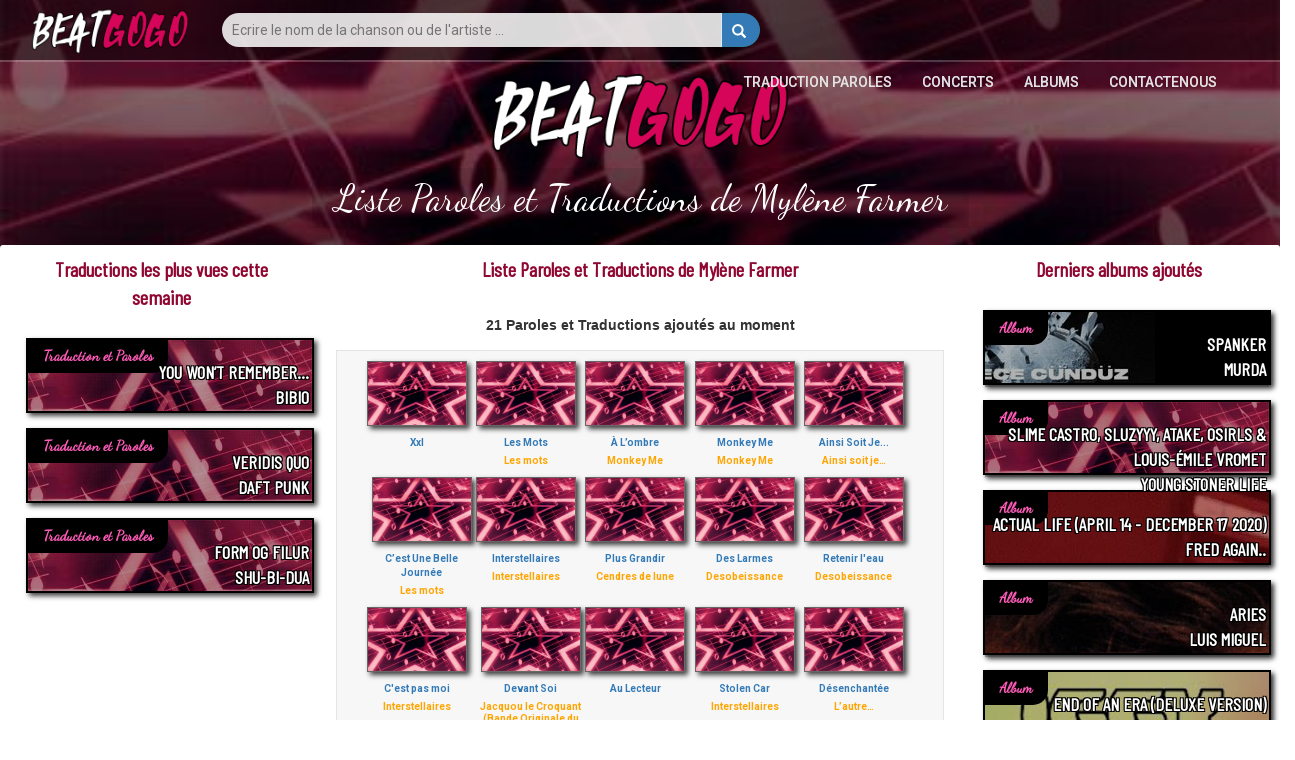

--- FILE ---
content_type: text/html; charset=UTF-8
request_url: https://www.beatgogo.fr/traduction-paroles/mylene-farmer
body_size: 5427
content:
<!DOCTYPE html><html dir="ltr" lang="fr"><head><title>Liste Paroles et Traductions de Mylène Farmer</title> <!-- HTML5 shim and Respond.js for IE8 support of HTML5 elements and media queries --> <!-- WARNING: Respond.js doesn't work if you view the page via file:// --> <!--[if lt IE 9]> <script src="https://oss.maxcdn.com/html5shiv/3.7.3/html5shiv.min.js"></script> <script src="https://oss.maxcdn.com/respond/1.4.2/respond.min.js"></script> <![endif]--><meta property="fb:page_id" content="1576580612372832" /><meta property="fb:app_id" content="1236414993136651" /><meta property="og:title" content="Liste Paroles et Traductions de Mylène Farmer" /><meta property="og:url" content="https://www.beatgogo.fr" /><meta property="og:image" content="https://www.beatgogo.fr/images/logo3.png" /><meta property="og:site_name" content="BEATGOGO.FR - Traductions des Paroles des Chansons" /><meta property="og:description" content="Ici tu vas à trouver les traductions en Français de tes paroles préférées de Mylène Farmer" /><meta http-equiv="Content-Language" content="fr" /> <meta http-equiv="content-type" content="text/html; charset=utf-8" /><meta name="description" content="Ici tu vas à trouver les traductions en Français de tes paroles préférées de Mylène Farmer" /><meta name="keywords" content="traductions des paroles, traductions paroles, traduction paroles francais, traduction chansons francais" /><meta name="author" content="Andrea Cherri" /> <meta name="viewport" content="width=device-width, initial-scale=1, maximum-scale=1" /> <meta http-equiv="X-UA-Compatible" content="IE=edge" /> <meta name="robots" content="index,follow" /> <meta name="yandex-verification" content="0a401b4fe672ca6a" /> <link rel='canonical' href='https://www.beatgogo.fr/traduction-paroles/mylene-farmer' /><link rel="amphtml" href="https://www.beatgogo.fr/traduction-paroles/mylene-farmer/amp" /> <link rel="icon" href="https://www.beatgogo.it/favicon.ico" type="image/x-icon"/><link rel="shortcut icon" href="https://www.beatgogo.it/favicon.ico" type="image/x-icon"/> </head><body class="stretched no-transition"> <!-- Header ============================================= --> <div id="backgroundContainer" class="headercontainer"> <header> <div class="header-border"></div><nav><div class="header-logo"><a href="/" title="Traduction en Français des paroles des chansons étrangères et Paroles Originales - BeatGoGo.fr"><img src='https://www.beatgogo.it/immagini/logo.png' title="Traduction en Français des paroles des chansons étrangères et Paroles Originales - BeatGoGo.fr" alt="Traduction en Français des paroles des chansons étrangères et Paroles Originales - BeatGoGo.fr" /></a></div><div class="topsearch"><form class='nobottommargin' role='form' id='genForm' name='genForm' method='get' action='/s.php' > <input type="hidden" name="cx" value="partner-pub-4441367067283114:6635015213" /> <input type="hidden" name="cof" value="FORID:10" /> <input type="hidden" name="ie" value="UTF-8" /><button id="startsearch" type="submit" class="btn btn-primary floatright"><i class="glyphicon glyphicon-search"></i></button><input type="search" name='q' id='q' placeholder="Ecrire le nom de la chanson ou de l'artiste ..." class="search" /></form></div> <div class="header-sections floatright"> <ul><li><a href="/traduction-paroles" title="Traduction en Français des paroles des chansons étrangères">traduction paroles</a></li><li><a href="/concerts" title="concerts dans les principales villes françaises et environs">Concerts</a></li><li><a href="/albums" title="Toutes les nouveautés sur les albums de musique, avec les chansons et les traductions de paroles">Albums</a></li><li><a href="/contactenous" title="Contactez Nous - BeatGoGo.fr">contactenous</a></li> </ul> </div> </nav></header></div><div id="contentcontainer"><div id="transparentcontent"><div class="secondlogo"><a href="/" title="Traduction en Français des paroles des chansons étrangères et Paroles Originales - BeatGoGo.fr"><img src='https://www.beatgogo.it/immagini/logo.png' title="Traduction en Français des paroles des chansons étrangères et Paroles Originales - BeatGoGo.fr" alt="Traduction en Français des paroles des chansons étrangères et Paroles Originales - BeatGoGo.fr" /></a><h1>Liste Paroles et Traductions de Mylène Farmer</h1><div class="notice"></div></div></div><div id="content"><!-- MIDCONTENTS --><div class="midcontents"><!-- main --><div class="midcolumn col-md-6"> <div class="container-desc"> <div class="container-title"> <h3>Liste Paroles et Traductions de Mylène Farmer</h3> </div> <div class="artista_bio"><span>21 Paroles et Traductions ajoutés au moment</span></div> <div class="col-md-12 nopadding"> <ul class="librimid"><li> <a href="/traduction-paroles/mylene-farmer/106866/xxl" title="Xxl: Traductiones et Paroles"> <img src="https://cdn.apocanow.it/beatgogo/uploads/ar/1913/covermid.jpg" title="Xxl: Traductiones et Paroles" /> <div> <div class='titolo'>Xxl</div> </div> </a></li><li> <a href="/traduction-paroles/mylene-farmer/104130/les-mots" title="Les Mots: Traductiones et Paroles"> <img src="https://cdn.apocanow.it/beatgogo/uploads/ar/1913/covermid.jpg" title="Les Mots: Traductiones et Paroles" /> <div> <div class='titolo'>Les Mots</div> <div class="albumcontainer">Les mots</div> </div> </a></li><li> <a href="/traduction-paroles/mylene-farmer/97629/a-lombre" title="À L’ombre: Traductiones et Paroles"> <img src="https://cdn.apocanow.it/beatgogo/uploads/ar/1913/covermid.jpg" title="À L’ombre: Traductiones et Paroles" /> <div> <div class='titolo'>À L’ombre</div> <div class="albumcontainer">Monkey Me</div> </div> </a></li><li> <a href="/traduction-paroles/mylene-farmer/97627/monkey-me" title="Monkey Me: Traductiones et Paroles"> <img src="https://cdn.apocanow.it/beatgogo/uploads/ar/1913/covermid.jpg" title="Monkey Me: Traductiones et Paroles" /> <div> <div class='titolo'>Monkey Me</div> <div class="albumcontainer">Monkey Me</div> </div> </a></li><li> <a href="/traduction-paroles/mylene-farmer/93749/ainsi-soit-je" title="Ainsi Soit Je...: Traductiones et Paroles"> <img src="https://cdn.apocanow.it/beatgogo/uploads/ar/1913/covermid.jpg" title="Ainsi Soit Je...: Traductiones et Paroles" /> <div> <div class='titolo'>Ainsi Soit Je...</div> <div class="albumcontainer">Ainsi soit je…</div> </div> </a></li><li> <a href="/traduction-paroles/mylene-farmer/90917/cest-une-belle-journee" title="C’est Une Belle Journée: Traductiones et Paroles"> <img src="https://cdn.apocanow.it/beatgogo/uploads/ar/1913/covermid.jpg" title="C’est Une Belle Journée: Traductiones et Paroles" /> <div> <div class='titolo'>C’est Une Belle Journée</div> <div class="albumcontainer">Les mots</div> </div> </a></li><li> <a href="/traduction-paroles/mylene-farmer/86774/interstellaires" title="Interstellaires: Traductiones et Paroles"> <img src="https://cdn.apocanow.it/beatgogo/uploads/ar/1913/covermid.jpg" title="Interstellaires: Traductiones et Paroles" /> <div> <div class='titolo'>Interstellaires</div> <div class="albumcontainer">Interstellaires</div> </div> </a></li><li> <a href="/traduction-paroles/mylene-farmer/82414/plus-grandir" title="Plus Grandir: Traductiones et Paroles"> <img src="https://cdn.apocanow.it/beatgogo/uploads/ar/1913/covermid.jpg" title="Plus Grandir: Traductiones et Paroles" /> <div> <div class='titolo'>Plus Grandir</div> <div class="albumcontainer">Cendres de lune</div> </div> </a></li><li> <a href="/traduction-paroles/mylene-farmer/77365/des-larmes" title="Des Larmes: Traductiones et Paroles"> <img src="https://cdn.apocanow.it/beatgogo/uploads/ar/1913/covermid.jpg" title="Des Larmes: Traductiones et Paroles" /> <div> <div class='titolo'>Des Larmes</div> <div class="albumcontainer">Desobeissance</div> </div> </a></li><li> <a href="/traduction-paroles/mylene-farmer/72450/retenir-leau" title="Retenir l'eau: Traductiones et Paroles"> <img src="https://cdn.apocanow.it/beatgogo/uploads/ar/1913/covermid.jpg" title="Retenir l'eau: Traductiones et Paroles" /> <div> <div class='titolo'>Retenir l'eau</div> <div class="albumcontainer">Desobeissance</div> </div> </a></li><li> <a href="/traduction-paroles/mylene-farmer/69259/cest-pas-moi" title="C'est pas moi: Traductiones et Paroles"> <img src="https://cdn.apocanow.it/beatgogo/uploads/ar/1913/covermid.jpg" title="C'est pas moi: Traductiones et Paroles" /> <div> <div class='titolo'>C'est pas moi</div> <div class="albumcontainer">Interstellaires</div> </div> </a></li><li> <a href="/traduction-paroles/mylene-farmer/64774/devant-soi" title="Devant Soi: Traductiones et Paroles"> <img src="https://cdn.apocanow.it/beatgogo/uploads/ar/1913/covermid.jpg" title="Devant Soi: Traductiones et Paroles" /> <div> <div class='titolo'>Devant Soi</div> <div class="albumcontainer">Jacquou le Croquant (Bande Originale du Film)</div> </div> </a></li><li> <a href="/traduction-paroles/mylene-farmer/63265/au-lecteur" title="Au Lecteur: Traductiones et Paroles"> <img src="https://cdn.apocanow.it/beatgogo/uploads/ar/1913/covermid.jpg" title="Au Lecteur: Traductiones et Paroles" /> <div> <div class='titolo'>Au Lecteur</div> </div> </a></li><li> <a href="/traduction-paroles/mylene-farmer/36029/stolen-car" title="Stolen Car: Traductiones et Paroles"> <img src="https://cdn.apocanow.it/beatgogo/uploads/ar/1913/covermid.jpg" title="Stolen Car: Traductiones et Paroles" /> <div> <div class='titolo'>Stolen Car</div> <div class="albumcontainer">Interstellaires</div> </div> </a></li><li> <a href="/traduction-paroles/mylene-farmer/36027/desenchantee" title="Désenchantée: Traductiones et Paroles"> <img src="https://cdn.apocanow.it/beatgogo/uploads/ar/1913/covermid.jpg" title="Désenchantée: Traductiones et Paroles" /> <div> <div class='titolo'>Désenchantée</div> <div class="albumcontainer">L’autre…</div> </div> </a></li><li> <a href="/traduction-paroles/mylene-farmer/34253/parler-davenir" title="Parler D'avenir: Traductiones et Paroles"> <img src="https://cdn.apocanow.it/beatgogo/uploads/ar/1913/covermid.jpg" title="Parler D'avenir: Traductiones et Paroles" /> <div> <div class='titolo'>Parler D'avenir</div> </div> </a></li><li> <a href="/traduction-paroles/mylene-farmer/30332/agnus-dei" title="Agnus Dei: Traductiones et Paroles"> <img src="https://cdn.apocanow.it/beatgogo/uploads/ar/1913/covermid.jpg" title="Agnus Dei: Traductiones et Paroles" /> <div> <div class='titolo'>Agnus Dei</div> <div class="albumcontainer">L’autre…</div> </div> </a></li><li> <a href="/traduction-paroles/mylene-farmer/20239/lhorloge" title="L'horloge: Traductiones et Paroles"> <img src="https://cdn.apocanow.it/beatgogo/uploads/ar/1913/covermid.jpg" title="L'horloge: Traductiones et Paroles" /> <div> <div class='titolo'>L'horloge</div> <div class="albumcontainer">Ainsi soit je…</div> </div> </a></li><li> <a href="/traduction-paroles/mylene-farmer/18684/meffondre" title="M'effondre: Traductiones et Paroles"> <img src="https://cdn.apocanow.it/beatgogo/uploads/ar/1913/covermid.jpg" title="M'effondre: Traductiones et Paroles" /> <div> <div class='titolo'>M'effondre</div> <div class="albumcontainer">Bleu noir</div> </div> </a></li><li> <a href="/traduction-paroles/mylene-farmer/7344/noublie-pas" title="N'oublie Pas: Traductiones et Paroles"> <img src="https://cdn.apocanow.it/beatgogo/uploads/ar/1913/covermid.jpg" title="N'oublie Pas: Traductiones et Paroles" /> <div> <div class='titolo'>N'oublie Pas</div> <div class="albumcontainer">Desobeissance</div> </div> </a></li><li> <a href="/traduction-paroles/mylene-farmer/3348/rolling-stone" title="Rolling Stone: Traductiones et Paroles"> <img src="https://cdn.apocanow.it/beatgogo/uploads/ar/1913/covermid.jpg" title="Rolling Stone: Traductiones et Paroles" /> <div> <div class='titolo'>Rolling Stone</div> </div> </a></li></ul></div><div class="col-sm-12 marginbottom"><div class="adsense" style="display:block;width:100%;height:90px;" data-ad-client="ca-pub-4441367067283114" data-ad-slot="1014928570" data-ad-format="auto"></div></div><div class="container-title"><h3>Derniers Albums délivrés de Mylène Farmer </h3></div><div class="col-md-12 nopadding"> <ul class="librimid"><li> <a href="/albums/ainsi-soit-je…-mylene-farmer-12796" title="Ainsi soit je…, album de Mylène Farmer: liste des chansons et traduction de paroles"> <img src="https://www.beatgogo.it/immagini/nocover.jpg" title="Ainsi soit je…, album de Mylène Farmer: liste des chansons et traduction de paroles" /> <div> <div class='titolo'>Ainsi soit je…</div> <div class='autore'>Mylène Farmer</div> </div> </a></li><li> <a href="/albums/bleu-noir-mylene-farmer-11538" title="Bleu noir, album de Mylène Farmer: liste des chansons et traduction de paroles"> <img src="https://www.beatgogo.it/immagini/nocover.jpg" title="Bleu noir, album de Mylène Farmer: liste des chansons et traduction de paroles" /> <div> <div class='titolo'>Bleu noir</div> <div class='autore'>Mylène Farmer</div> </div> </a></li><li> <a href="/albums/cendres-de-lune-mylene-farmer-63001" title="Cendres de lune, album de Mylène Farmer: liste des chansons et traduction de paroles"> <img src="https://www.beatgogo.it/immagini/nocover.jpg" title="Cendres de lune, album de Mylène Farmer: liste des chansons et traduction de paroles" /> <div> <div class='titolo'>Cendres de lune</div> <div class='autore'>Mylène Farmer</div> </div> </a></li><li> <a href="/albums/desobeissance-mylene-farmer-2852" title="Desobeissance, album de Mylène Farmer: liste des chansons et traduction de paroles"> <img src="https://www.beatgogo.it/immagini/nocover.jpg" title="Desobeissance, album de Mylène Farmer: liste des chansons et traduction de paroles" /> <div> <div class='titolo'>Desobeissance</div> <div class='autore'>Mylène Farmer</div> </div> </a></li><li> <a href="/albums/interstellaires-mylene-farmer-28946" title="Interstellaires, album de Mylène Farmer: liste des chansons et traduction de paroles"> <img src="https://www.beatgogo.it/immagini/nocover.jpg" title="Interstellaires, album de Mylène Farmer: liste des chansons et traduction de paroles" /> <div> <div class='titolo'>Interstellaires</div> <div class='autore'>Mylène Farmer</div> </div> </a></li><li> <a href="/albums/jacquou-le-croquant-bande-originale-du-film-mylene-farmer-46495" title="Jacquou le Croquant (Bande Originale du Film), album de Mylène Farmer: liste des chansons et traduction de paroles"> <img src="https://www.beatgogo.it/immagini/nocover.jpg" title="Jacquou le Croquant (Bande Originale du Film), album de Mylène Farmer: liste des chansons et traduction de paroles" /> <div> <div class='titolo'>Jacquou le Croquant (Bande Originale du Film)</div> <div class='autore'>Mylène Farmer</div> </div> </a></li><li> <a href="/albums/les-mots-mylene-farmer-70928" title="Les mots, album de Mylène Farmer: liste des chansons et traduction de paroles"> <img src="https://www.beatgogo.it/immagini/nocover.jpg" title="Les mots, album de Mylène Farmer: liste des chansons et traduction de paroles" /> <div> <div class='titolo'>Les mots</div> <div class='autore'>Mylène Farmer</div> </div> </a></li><li> <a href="/albums/lame-dans-leau-mylene-farmer-63206" title="L’âme Dans L’eau, album de Mylène Farmer: liste des chansons et traduction de paroles"> <img src="https://www.beatgogo.it/immagini/nocover.jpg" title="L’âme Dans L’eau, album de Mylène Farmer: liste des chansons et traduction de paroles" /> <div> <div class='titolo'>L’âme Dans L’eau</div> <div class='autore'>Mylène Farmer</div> </div> </a></li><li> <a href="/albums/lautre…-mylene-farmer-25130" title="L’autre…, album de Mylène Farmer: liste des chansons et traduction de paroles"> <img src="https://www.beatgogo.it/immagini/nocover.jpg" title="L’autre…, album de Mylène Farmer: liste des chansons et traduction de paroles" /> <div> <div class='titolo'>L’autre…</div> <div class='autore'>Mylène Farmer</div> </div> </a></li><li> <a href="/albums/monkey-me-mylene-farmer-77265" title="Monkey Me, album de Mylène Farmer: liste des chansons et traduction de paroles"> <img src="https://www.beatgogo.it/immagini/nocover.jpg" title="Monkey Me, album de Mylène Farmer: liste des chansons et traduction de paroles" /> <div> <div class='titolo'>Monkey Me</div> <div class='autore'>Mylène Farmer</div> </div> </a></li></ul></div> </div></div><!-- end main --><!-- sidebar --><div class="leftcolumn col-md-3"> <div class="container-title"> <h3>Traductions les plus vues cette semaine</h3> </div> <div class="correlatisidebar_container smallbox"> <a href="/traduction-paroles/bibio/104025/you-wont-remember" title="You Won’t Remember...: Traductiones et Paroles - Bibio"><div class="correlati" style="background-image: url('https://cdn.apocanow.it/beatgogo/uploads/ar/33026/covermid.jpg');"><div class="label-title">Traduction et Paroles</div><div class="above-overlay"><div class="label-teams uppercase">You Won’t Remember...<br/>Bibio</div></div><div class="overlaycorrelati bg-black opacity-30"></div></div> </a> <a href="/traduction-paroles/daft-punk/119054/veridis-quo" title="Veridis Quo: Traductiones et Paroles - Daft Punk"><div class="correlati" style="background-image: url('https://cdn.apocanow.it/beatgogo/uploads/ar/5317/covermid.jpg');"><div class="label-title">Traduction et Paroles</div><div class="above-overlay"><div class="label-teams uppercase">Veridis Quo<br/>Daft Punk</div></div><div class="overlaycorrelati bg-black opacity-30"></div></div> </a> <a href="/traduction-paroles/shu-bi-dua/85576/form-og-filur" title="Form Og Filur: Traductiones et Paroles - Shu-bi-dua"><div class="correlati" style="background-image: url('https://cdn.apocanow.it/beatgogo/uploads/ar/18455/covermid.jpg');"><div class="label-title">Traduction et Paroles</div><div class="above-overlay"><div class="label-teams uppercase">Form Og Filur<br/>Shu-bi-dua</div></div><div class="overlaycorrelati bg-black opacity-30"></div></div> </a> <div class="adleft-center"><div class="adsense" data-ad-slot="" style="display:block;width:300px;height:600px;"></div></div> <a href="/traduction-paroles/irina-barros/50559/so-love" title="Só Love: Traductiones et Paroles - Irina Barros"><div class="correlati" style="background-image: url('https://cdn.apocanow.it/beatgogo/uploads/ar/15363/covermid.jpg');"><div class="label-title">Traduction et Paroles</div><div class="above-overlay"><div class="label-teams uppercase">Só Love<br/>Irina Barros</div></div><div class="overlaycorrelati bg-black opacity-30"></div></div> </a> <a href="/traduction-paroles/bonga/43942/mona-ki-ngi-xica" title="Mona Ki Ngi Xica: Traductiones et Paroles - Bonga"><div class="correlati" style="background-image: url('https://cdn.apocanow.it/beatgogo/uploads/ar/13756/covermid.jpg');"><div class="label-title">Traduction et Paroles</div><div class="above-overlay"><div class="label-teams uppercase">Mona Ki Ngi Xica<br/>Bonga</div></div><div class="overlaycorrelati bg-black opacity-30"></div></div> </a> <a href="/traduction-paroles/yailin-la-mas-viral/122072/chivirica" title="Chivirica: Traductiones et Paroles - Yailin La Mas Viral"><div class="correlati" style="background-image: url('https://www.beatgogo.it/immagini/nocover.jpg');"><div class="label-title">Traduction et Paroles</div><div class="above-overlay"><div class="label-teams uppercase">Chivirica<br/>Yailin La Mas Viral</div></div><div class="overlaycorrelati bg-black opacity-30"></div></div> </a> <a href="/traduction-paroles/wejdene/86051/nananeh" title="Nananeh: Traductiones et Paroles - Wejdene"><div class="correlati" style="background-image: url('https://cdn.apocanow.it/beatgogo/uploads/ar/14894/covermid.jpg');"><div class="label-title">Traduction et Paroles</div><div class="above-overlay"><div class="label-teams uppercase">Nananeh<br/>Wejdene</div></div><div class="overlaycorrelati bg-black opacity-30"></div></div> </a> <a href="/traduction-paroles/roland-kaiser/122830/dich-zu-lieben" title="Dich Zu Lieben: Traductiones et Paroles - Roland Kaiser"><div class="correlati" style="background-image: url('https://cdn.apocanow.it/beatgogo/uploads/ar/9097/covermid.jpg');"><div class="label-title">Traduction et Paroles</div><div class="above-overlay"><div class="label-teams uppercase">Dich Zu Lieben<br/>Roland Kaiser</div></div><div class="overlaycorrelati bg-black opacity-30"></div></div> </a> <a href="/traduction-paroles/tom-odell/122316/monster-v2" title="Monster V.2: Traductiones et Paroles - Tom Odell"><div class="correlati" style="background-image: url('https://cdn.apocanow.it/beatgogo/uploads/ar/1218/covermid.jpg');"><div class="label-title">Traduction et Paroles</div><div class="above-overlay"><div class="label-teams uppercase">Monster V.2<br/>Tom Odell</div></div><div class="overlaycorrelati bg-black opacity-30"></div></div> </a> <a href="/traduction-paroles/dudi/121516/no-te-decides" title="No Te Decides: Traductiones et Paroles - Dudi"><div class="correlati" style="background-image: url('https://www.beatgogo.it/immagini/nocover.jpg');"><div class="label-title">Traduction et Paroles</div><div class="above-overlay"><div class="label-teams uppercase">No Te Decides<br/>Dudi</div></div><div class="overlaycorrelati bg-black opacity-30"></div></div> </a> </div></div><!-- end sidebar --><!-- sidebar --><div class="rightcolumn col-md-3"> <div class="container-title"> <h3>Derniers albums ajoutés</h3> </div> <div class="correlatisidebar_container libri smallbox"> <a href="/albums/spanker-murda-104347" title="Spanker, album de Murda: liste des chansons et traduction de paroles"><div class="correlati" style="background-image: url('https://cdn.apocanow.it/beatgogo/uploads/al/104347.jpg');"><div class="label-title">Album</div><div class="above-overlay"><div class="label-teams uppercase">Spanker<br/>Murda</div></div><div class="overlaycorrelati bg-black opacity-30"></div></div> </a> <a href="/albums/slime-castro-sluzyyy-atake-osirls-louis-émile-vromet-
-young-stoner-life
-104345" title="Slime Castro, Sluzyyy, Atake, OSIRlS & Louis-Émile Vromet, album de Young Stoner Life : liste des chansons et traduction de paroles"><div class="correlati" style="background-image: url('https://www.beatgogo.it/immagini/nocover.jpg');"><div class="label-title">Album</div><div class="above-overlay"><div class="label-teams uppercase">Slime Castro, Sluzyyy, Atake, OSIRlS & Louis-Émile Vromet<br/> Young Stoner Life </div></div><div class="overlaycorrelati bg-black opacity-30"></div></div> </a> <a href="/albums/actual-life-april-14-december-17-2020-fred-again-104341" title="Actual Life (April 14 - December 17 2020), album de Fred again..: liste des chansons et traduction de paroles"><div class="correlati" style="background-image: url('https://cdn.apocanow.it/beatgogo/uploads/al/104341.jpg');"><div class="label-title">Album</div><div class="above-overlay"><div class="label-teams uppercase">Actual Life (April 14 - December 17 2020)<br/>Fred again..</div></div><div class="overlaycorrelati bg-black opacity-30"></div></div> </a> <a href="/albums/aries-luis-miguel-104340" title="Aries, album de Luis Miguel: liste des chansons et traduction de paroles"><div class="correlati" style="background-image: url('https://cdn.apocanow.it/beatgogo/uploads/al/104340.jpg');"><div class="label-title">Album</div><div class="above-overlay"><div class="label-teams uppercase">Aries<br/>Luis Miguel</div></div><div class="overlaycorrelati bg-black opacity-30"></div></div> </a> <a href="/albums/end-of-an-era-deluxe-version-iggy-azalea-gloria-groove-104339" title="End Of An Era (Deluxe Version), album de Iggy Azalea & Gloria Groove: liste des chansons et traduction de paroles"><div class="correlati" style="background-image: url('https://cdn.apocanow.it/beatgogo/uploads/al/104339.jpg');"><div class="label-title">Album</div><div class="above-overlay"><div class="label-teams uppercase">End Of An Era (Deluxe Version)<br/>Iggy Azalea & Gloria Groove</div></div><div class="overlaycorrelati bg-black opacity-30"></div></div> </a> <div class="adright-center"><div class="adsense" data-ad-slot="" style="display:block;width:300px;height:300px;"></div></div> <a href="/albums/-the-peggies-104338" title=", album de the peggies: liste des chansons et traduction de paroles"><div class="correlati" style="background-image: url('https://cdn.apocanow.it/beatgogo/uploads/al/104338.jpg');"><div class="label-title">Album</div><div class="above-overlay"><div class="label-teams uppercase"><br/>the peggies</div></div><div class="overlaycorrelati bg-black opacity-30"></div></div> </a> <a href="/albums/the-lion-across-the-field-kshmr-104337" title="The Lion Across the Field, album de KSHMR: liste des chansons et traduction de paroles"><div class="correlati" style="background-image: url('https://cdn.apocanow.it/beatgogo/uploads/al/104337.jpg');"><div class="label-title">Album</div><div class="above-overlay"><div class="label-teams uppercase">The Lion Across the Field<br/>KSHMR</div></div><div class="overlaycorrelati bg-black opacity-30"></div></div> </a> <a href="/albums/nicky-romero-presents-miami-2014-blasterjaxx-104336" title="Nicky Romero Presents Miami 2014, album de Blasterjaxx: liste des chansons et traduction de paroles"><div class="correlati" style="background-image: url('https://cdn.apocanow.it/beatgogo/uploads/al/104336.jpg');"><div class="label-title">Album</div><div class="above-overlay"><div class="label-teams uppercase">Nicky Romero Presents Miami 2014<br/>Blasterjaxx</div></div><div class="overlaycorrelati bg-black opacity-30"></div></div> </a> <a href="/albums/xou-da-xuxa-3-xuxa-104334" title="Xou da Xuxa 3, album de Xuxa: liste des chansons et traduction de paroles"><div class="correlati" style="background-image: url('https://cdn.apocanow.it/beatgogo/uploads/al/104334.jpg');"><div class="label-title">Album</div><div class="above-overlay"><div class="label-teams uppercase">Xou da Xuxa 3<br/>Xuxa</div></div><div class="overlaycorrelati bg-black opacity-30"></div></div> </a> <a href="/albums/an-insight-to-all-minds-kaidi-tatham-104331" title="An Insight To All Minds, album de Kaidi Tatham: liste des chansons et traduction de paroles"><div class="correlati" style="background-image: url('https://cdn.apocanow.it/beatgogo/uploads/al/104331.jpg');"><div class="label-title">Album</div><div class="above-overlay"><div class="label-teams uppercase">An Insight To All Minds<br/>Kaidi Tatham</div></div><div class="overlaycorrelati bg-black opacity-30"></div></div> </a> </div></div><!-- end sidebar --></div></div><script type='text/javascript'> if ("" == "0"){ setTimeout(function(){ $("#jukebox").remove(); },500); }</script><div class="footercontainer"><div class="footer"><div class="row"><div class="col-md-12"><div class="header-logo"><a href="/" title="Traduction en Français des paroles des chansons étrangères et Paroles Originales - BeatGoGo.fr"><img src='https://www.beatgogo.it/immagini/logo.png' title="Traduction en Français des paroles des chansons étrangères et Paroles Originales - BeatGoGo.fr" alt="Traduction en Français des paroles des chansons étrangères et Paroles Originales - BeatGoGo.fr" /></a></div><ul class="social-links"><li><a href="/contactenous" title="contactenous" target="_blank"><i class="fas fa-envelope" aria-hidden="true"></i></a></li></ul><ul class="footer-flags"></ul><div class="footer-disclaimer">Beaucoup de paroles et de traductions de chansons. Continuez à nous rendre visite! Remarque: le matériel n'est PAS présent sur notre serveur.<br/>Copyright 2020 @ 2021<br/><br/><a href="/cookies" class="lastlinks" title="cookies policy">cookies policy</a> <a href="/privacy" class="lastlinks" title="privacy">privacy</a><a href="https://www.beatgogo.com/copyright" class="lastlinks" title="Copyright Policy">Copyright Policy</a></div> </div></div></div></div> <!-- Bootstrap --><script>var lang = "fr"; var bannertype = "simple"; var consenttype = "implied"; var url = "https://cdn.apocanow.it/beatgogo/uploads/ar/1913/covermid.jpg"; var cookies_message = "Nous utilisons des cookies pour personnaliser le contenu et les publicités et analyser notre trafic. Nous fournissons également des informations sur la façon dont vous utilisez notre site auprès de nos partenaires analystes et annonceurs qui pourraient les combiner avec d'autres informations que vous leur avez fournies ou qu'elles ont collectées en fonction de votre utilisation de leurs services."; var cookies_dismiss = "Je comprends!"; var cookies_link = "Je veux en savoir plus"; var urlcookies = "/cookies"; </script><script type="text/javascript" src="https://www.beatgogo.it/js/jquery.js"></script> <script type="text/javascript" src="https://www.beatgogo.it/js/bootstrap.min.js"></script><script type="text/javascript" src="https://www.beatgogo.it/js/scripts.js?v=2.0"></script><!-- Global site tag (gtag.js) - Google Analytics --><script async src="https://www.googletagmanager.com/gtag/js?id=UA-102162336-1"></script><script> window.dataLayer = window.dataLayer || []; function gtag(){dataLayer.push(arguments);} gtag('js', new Date()); gtag('config', 'UA-102162336-1');</script><!-- end of Google Analytics--><!-- Google Adsense --><script type="text/plain"> (adsbygoogle = window.adsbygoogle || []).push({ google_ad_client: "ca-pub-4441367067283114", enable_page_level_ads: true });</script><!-- end of Google Adsense--><script rel="preload" as="script" src='https://www.google.com/recaptcha/api.js'></script></body></html>

--- FILE ---
content_type: text/html; charset=utf-8
request_url: https://www.google.com/recaptcha/api2/aframe
body_size: -97
content:
<!DOCTYPE HTML><html><head><meta http-equiv="content-type" content="text/html; charset=UTF-8"></head><body><script nonce="v1cvTPfOdfNPixtosUQFdg">/** Anti-fraud and anti-abuse applications only. See google.com/recaptcha */ try{var clients={'sodar':'https://pagead2.googlesyndication.com/pagead/sodar?'};window.addEventListener("message",function(a){try{if(a.source===window.parent){var b=JSON.parse(a.data);var c=clients[b['id']];if(c){var d=document.createElement('img');d.src=c+b['params']+'&rc='+(localStorage.getItem("rc::a")?sessionStorage.getItem("rc::b"):"");window.document.body.appendChild(d);sessionStorage.setItem("rc::e",parseInt(sessionStorage.getItem("rc::e")||0)+1);localStorage.setItem("rc::h",'1768549563024');}}}catch(b){}});window.parent.postMessage("_grecaptcha_ready", "*");}catch(b){}</script></body></html>

--- FILE ---
content_type: text/css
request_url: https://www.beatgogo.it/css/customstyle.css?v=2.0
body_size: 6512
content:
body { margin: 0px; padding: 0px; background-color: #292b2d; background: url("https://www.beatgogo.it/immagini/sfondolinee.png"), -webkit-gradient(linear, left top,left bottom, from(#8c3656), to(#421526)); }
.headercontainer { height: 518px; background: linear-gradient(rgba(0, 0, 0, 0.4),rgba(0, 0, 0, 0.9)),url('../immagini/currentcover.jpg'); border-bottom: 2px solid #cf0556; }
header { width: 100%; position: absolute; z-index: 20; background: rgba(0,0,0,0.5) !important; height: 60px; }
header > nav { height: 60px; }
nav, .footer { max-width: 1400px; text-align: left; margin-left: auto; margin-right: auto; }
.header-logo { float: left; width: 220px; margin-top: 6px; text-align: center; }
.header-logo img { height: 50px; }
.header-sections { float: right; width: 600px; height: 60px; text-align: center; }
.header-sections ul { display: inline-flex; list-style-type: none; margin: 0px; padding: 0px; height: 60px; }
.header-sections ul li:first-child { padding-left: 0px; }
.header-sections ul li:nth-child(n+2) { padding-left: 30px; }
.header-sections ul li { padding-top: 20px; font-family: 'Roboto'; text-transform: uppercase; }
.header-sections ul li a { color: #E2E2E2; text-decoration: none; font-size: 14px; text-shadow: 0 0 rgba(255,255,255,0.5); text-transform: uppercase; font-weight: 500; transition: border-color 0.1s linear, color 0.1s linear; }
.header-sections ul li a:hover { border-bottom: 2px solid #4486c6; font-weight: 600; color:white; } 
.header-border { height: 2px; background: rgba(255,255,255,0.2); margin-top: 60px; position: absolute; width: 100%; z-index: 20; }
.header-signin button { font-family: 'Roboto'; font-weight: bold; float: left; margin-top: 13px; margin-right: 5px; }
.header-signin button i { padding-right:5px; }
#video-container { position:fixed; bottom:0px; right: 50px; width: 150px; height: 150px; z-index: 10000; }
#video-container-normal { width: 400px; height: 300px; }
.sidebar .searchcontainer #q { width: 259px !important; font-family: 'Roboto'; border: none; padding: 0 10px; height: 34px; margin: 0 !important; outline: none !important; background: rgba(255,255,255,0.85); line-height: 34px; float: left; background-color: #f9f9f9; border-top: 1px solid #b5b9ce; border-bottom: 1px solid #b5b9ce; }
.btn-search { background-color: #860b56;  border-color: #9f2ea4; }
i.search { top: 2px !important; }
.searchindex { margin-top: 35px; }
.topsearch { margin-top: 13px; width: 540px; display: inline-block; }
.spacer { height: 71px; }
.grazie { font-weight: bold; }
.btn-migliora { font-size: 20px !important; background-color: #1568a0; color: white; width:100%; }
.btn-migliora:hover { color: white !important; }
.btn-significato { font-size: 20px !important; background-color: #84314d; color: white !important; width:100%; }
.btn-significato:hover { color: white !important; }
.btn-migliora i, .btn-significato i { padding-right: 10px; }
.datepicker { margin-left: auto; margin-right: auto; }
#datacontainer { width: 220px; margin-left: auto; margin-right: auto; border-radius: 4px; }
.item-container { box-shadow: 4px 4px 5px 0px rgba(50, 50, 50, 0.75); border-left: 1px solid #c5c5c5 !important; border-top: 1px solid #c5c5c5 !important; border-bottom: 1px solid #c5c5c5 !important; background-color: #fcfcfc !important; }
.midcontents { display: flex; }
.mid { flex: 1; order: 2; }

.flexartista { display: flex; flex-wrap: wrap; }
.flexartista .tableartistad { padding: 0 5px 0 0; width: 16.6%; }
.flexartista .tableartistad > div:first-child { background-size: cover; height: 70px; }
.flexartista .tableartistad .artistadcontainer { padding: 5px; }
.flexartista .tableartistad .artistadcontainer span { font-weight: bold; }
.flexartista .tableartistad .artistadcontainer .tag { text-align: center; }
.flexartista .tableartistad .artistadcontainer .albumcontainer span { color: #000000; font-weight: bold; }

.lcontainer { margin: 15px 0; width: 250px; }
.lcontainer table { width: 100%; }

.artista_bio { padding: 15px; font-size: 20px; }
.artista_bio span { display: block; font-weight: bold; font-size: 14px; margin-top: 10px; }

.v2_container .v2_bigflags { margin-top: 5px; }
.v2_container .v2_bigflags .langbutton { border: 2px solid #a5a5a5; border-radius: 4px; margin: 2px 4px 2px 0; font-size: 16px; color: black; font-weight: 600; font-family: Poppins; }
.v2_container .v2_bigflags .langbutton:hover { background-color: #f1f1f1; }
.v2_container .v2_bigflags img.langbutton { width: 15px; height: 15px; }

.breadcrumbs {
    list-style: none;
    overflow: hidden;
    font-family: Barlow Condensed;
    text-align: center;
    margin-left: auto;
    margin-right: auto;
    padding: 0px 20px 00px 20px;
    margin-top: -18px;
    font-size: 18px;
    width: 600px;
}
.breadcrumbs a, .breadcrumbs div {
    color: white;
    text-decoration: none;
    padding: 10px 0 10px 5px;
    position: relative;
    display: inline-block;
}
.breadcrumbs a::after {
  content: " > ";
}

.imgicona { height: 30px; width: 30px; border-radius: 50%; border: 1px solid black; }


.nomargin{ margin:0px !important; }
.nomargintop { margin-top: 0px !important; }
.nomarginbottom { margin-bottom: 0px !important; }
.marginboth { margin-top: 15px !important; margin-bottom: 15px !important; }
.margintop { margin-top: 15px !important; }
.margintop2 { margin-top: 2px !important; }
.marginleft { margin-left: 15px !important; }
.marginright { margin-right: 15px !important; }
.nopadding { padding:0px !important; }
.nopaddingr { padding-right: 0px; }
.nopaddingl { padding-left: 0px; }
.nopaddinglr { padding-left: 0px !important; padding-right: 0px !important; }
.padding { padding: 15px; }
.center { text-align: center !important; }
.middle { margin-left: auto !important; margin-right: auto !important; }
.floatleft { float:left; }
.floatright { float:right; }
.h { display: none; }
.v { visibility: hidden; }

#contentcontainer { max-width:1400px;margin-top:-456px;margin-left:auto;margin-right:auto;  }
.contentsmaller { max-width:1170px !important;  }
#transparentcontent { background-color:transparent;min-height:183px; }
#transparentcontent > div:first-child {  }
#transparentcontent > .transparentartists { width: 100%; height: 235px; text-align: center; }
#transparentcontent > div:nth-child(2) { position: relative; top: 20px; right: 30px; float:right; width: 334px; }
#transparentcontent > div:nth-child(2) button { width: 34px; height:34px; border-radius: 0px; float:right; font-size: 17px; top: 2px; left: -3px; }
#transparentcontent h1 { color: white; font-family: 'Dancing Script'; font-size: 37px; font-weight: normal; background-color: rgb(0 0 0 / 9%); padding: 10px 22px; }
#transparentcontent h1 i { font-size: 17px; }
#transparentcontent #search, #q { border: none; padding: 0 10px; width: calc(100% - 34px); height: 34px; margin: 0 !important;  outline: none !important; background: rgba(255,255,255,0.85); line-height: 34px; float: right; font-family: 'Roboto'; border-radius: 18px; border-bottom-right-radius: 0px; border-top-right-radius: 0px; }
.transparentsmaller, .transparentsmaller > div { min-height: 115px !important; height: 115px !important; }
#content { background-color:white;min-height:500px; border-top-left-radius: 3px; border-top-right-radius: 3px; padding: 2px; /* border: 2px solid #cf0556; padding: 0px; */}
#panel-rest { border-top: 2px solid silver; margin-top: 10px; }
#risultati button { width: 100%; margin-top: 5px; margin-bottom: 5px; }
#immagine img { width: 100%; }

.maintab h1, .container-title h3 { padding: 7px; padding-top: 8px; line-height: 1.42857143; font-family: 'Barlow Condensed'; font-size: 20px !important; text-align: center; font-weight: bold; margin: 0px; color: #900732; }
/*.maintab h1, .container-title h3 { background: #336291; font-weight: 600; font-size: 14px; color: #F4F9FF; padding: 10px 4px 10px 10px; display: inline-block; font-family: 'Roboto',Arial,Verdana,sans-serif; text-transform: uppercase; line-height: 16px; width:100%; margin:0px; }*/
.container-box { width:33%; display: inline-block; padding: 5px; border: 1px solid #336291; }
.container-list { text-decoration: none; list-style-type: none; margin-bottom: 0px; padding: 10px; }
.container-list li { }
.container-list i { font-size: 15px; color: #9c0039; padding-right: 10px; }
.container-list a { font-size: 17px; color: #913355; font-weight: bold; }

.content-admin input { border: 2px solid #cccccc; border-radius: 0px; padding: 19px 14px; font-size: 15px; line-height: 1.42857143; color: #555; }
.divisor { border-top: 2px solid silver; margin-top: 10px; }
.tabcanzoni { padding: 20px; padding-top: 10px; }

.footercontainer { width:100%; margin-top: 20px; margin-bottom: 20px; background: #56102d; color: #a2a4a5; font-size: 13px; padding-top: 10px; padding-bottom: 10px; border-top: 1px solid #842c34; border-bottom: 1px solid #842c34; }
.footer .social-links, .footer .footer-disclaimer { text-align: center; color: white; font-size: 15px; font-family: 'Roboto'; margin: 0px; }
.footer .social-links li { list-style-type: none; float: left; font-size: 23px; padding-left: 10px; }
.footer .social-links a { color: #dadadb; }
.footer .social-links a:hover { color: #ffd675; }
.footer .header-logo { width: 200px; }
.footer .footer-disclaimer { text-align: center; }
.footer a { color: #fff; }

.tag {	font-size: 1.3rem; padding: 2px 0 1px; width: 75px; float: none;  margin: 1px !important; font-family: inherit; border-radius: 4px; display: inline-block; text-align: center; text-transform: uppercase; font-size: 9px; }
.flag img { width:20px; }

/* MAIN COLORS */
.primary { background: #913355; color: white; }
a { color: #337ab7; }

/* PAGINATION */
.container-features .pagination { margin: 5px 0px; text-align: center; position: relative; top: 4px; }
.container-pagination { background-color: #f9f9f9; width:100%; height: 50px; }
.pagination>li>a, .pagination>li>span { font-weight: bold; padding:6px; font-size:14px; border: 0px; background-color: transparent; color: #44484b; }
.pagination>li>a:hover { border-bottom: 2px solid #4486c6; font-weight: bold; color: darkred; } 

/* MAIN CAROUSEL */
#content .bigmain > a > img { width: 100%; height: 250px; }
#content .bigmain { padding-right: 2px !important; }
#content .bigmain:nth-child(3) { padding-right: 0px !important; }
#content .bigmain .posteroverlay { background-color: rgba(0,0,0,0.6); height: 80px; width: calc(100% - 2px); top: 170px; position: absolute; float: left;  }
#content .bigmain .postertext { position: absolute; top: 178px; width: 100%; z-index: 2; color: white; padding-left: 10px; text-shadow: -1px -1px 0 #000, 1px -1px 0 #000, -1px 1px 0 #000, 1px 1px 0 #000; }
#content .bigmain .postertext div:nth-child(1) { font-size: 11px; border-bottom: 1px solid rgba(255,255,255,0.3); width: 70px; text-transform: uppercase; padding-bottom: 4px; font-family: Roboto; width: 98%; }
#content .bigmain .postertext div:nth-child(2) { font-size: 22px; font-family: 'Barlow Condensed'; font-weight: bold; width: 98%; height: 30px; overflow: hidden; }
#content .bigmain .postertext div:nth-child(2):hover { color:#952d44; text-shadow: -1px -1px 0 #f5f5f5, 1px -1px 0 #f5f5f5, -1px 1px 0 #f5f5f5, 1px 1px 0 #f5f5f5; }
#content .bigmain .postertext div:nth-child(3) { font-size: 12px; font-family: Roboto; }
.newsposter { height: 65px !important; }

#content .midmain > a > img { width: 100%; height: 250px; }
#content .midmain { padding-right: 2px !important; padding-top: 2px !important; }
#content .midmain:nth-child(6) { padding-right: 0px !important; }
#content .midmain .posteroverlay { background-color: rgba(0,0,0,0.6); height: 80px; width: calc(100% - 2px); top: 170px; position: absolute; float: left;  }
#content .midmain .postertext { position: absolute; top: 178px; width: 100%; z-index: 2; color: white; padding-left: 10px; text-shadow: -1px -1px 0 #000, 1px -1px 0 #000, -1px 1px 0 #000, 1px 1px 0 #000; }
#content .midmain .postertext div:nth-child(1) { font-size: 11px; border-bottom: 1px solid rgba(255,255,255,0.3); width: 70px; text-transform: uppercase; padding-bottom: 4px; font-family: Roboto; width: 98%; }
#content .midmain .postertext div:nth-child(2) { font-size: 16px; font-family: 'Barlow Condensed'; font-weight: bold; width: 98%; }
#content .midmain .postertext div:nth-child(2):hover { color:#952d44; text-shadow: -1px -1px 0 #f5f5f5, 1px -1px 0 #f5f5f5, -1px 1px 0 #f5f5f5, 1px 1px 0 #f5f5f5; }
#content .midmain .postertext div:nth-child(3) { font-size: 12px; font-family: Roboto; }
.newsposter1 { height: 65px !important; }

#content .smallmain td:first-child { width:100px; vertical-align:middle; }
#content .smallmain td:first-child img { width:100px; height:56px; }
#content .smallmain td:nth-child(2) { width:calc(50% - 50px); color: #913355; }
#content .smallmain td:nth-child(2) a { display: block; }

#content .smallmain .flags { display: block; margin-top:2px; }
#content .smallmain .flags .flag { display: inline-block; padding-right:4px; }

#content .smallmain.artists td:nth-child(2) .tag { display:block; }

#contentcontainer .transparentartists h1 { position:relative;top: 0px; font-size: 2.5rem; line-height: 5.5rem; font-weight: 300; text-shadow: 0 0 20px rgba(0,0,0,0.7); text-transform: none; letter-spacing: 1px; }
#contentcontainer .transparentartists .notice { position: relative; top: -22px; font-weight: 300; color: white; font-family: 'Dancing Script'; font-size: 15px; }
#backgroundContainer { background-size: cover; background-position: center; }

.transparentartists .searchcontainer { float: right; position: absolute; right: 0px; top: 20px; }
.transparentartists .searchcontainer button { float:right; }
.transparentartists .searchcontainer .search, #q { width:500px !important; }

.sidebar { width: 300px; }
.sidebarleft { border-right: 1px solid #ffdfeb; order: 1; }
.sidebarright { border-left: 1px solid #ffdfeb; order: 3; }
.sidebar .concerti-lista li { padding: 8px; }
.contentbar { width: calc(100% - 300px); }
.contentbar .testi { font-size: 13px; }
.contentbar h2 { text-align: center; font-size: 23px; border-bottom: 1px solid #913355; color: #580221;  }

.bigflags { text-align: center; }
.testi .bigflags .flag { display: inline-block; margin-right: 10px; margin-top: 5px; }
.testi .bigflags img { width: 128px; height: 128px; }

.testo { margin-top:20px; text-align:center; font-size: 20px; font-family: 'Barlow Condensed'; }
.adintext { margin-top: 10px; margin-bottom: 10px; width:100%; }

.footer-flags { list-style: none; display: inline-block; margin-top: 16px; }
.footer-flags li { background-color: #913355; padding:5px; border-radius:4px; display: inline-block; margin-right: 5px; margin-bottom: 5px; }
.footer-flags li:hover { background-color: #a54568; }
.footer-flags img { width: 20px; height: 20px; }

.minh1050 { min-height:1050px; }

#searchstring, #searchstring a { display: inline-block; }
.adcontext { max-height: 265px; }
#content .col-md-8 { width: calc(100% - 300px); }
#startsearch { height: 34px; border-radius: 0px; margin-left: -1px; border: 1px solid #2e81a5; border-left: 0px; border-bottom-right-radius: 18px; border-top-right-radius: 18px; }
#startsearch i { position: relative; top: 3px; left: -1px; }

.cookiebar { font-family: 'Roboto' !important; }
.lastlinks { margin-right: 10px; text-decoration: underline; }
.cookietable td:nth-child(1) { font-size: 16px; font-weight: bold; width:100px; }
.flagcontainer { display: inline-block; width: 154px; vertical-align: top; text-align:center; font-size: 11px; margin-right: 10px; }
.flagdesc { margin-top: 2px; color: #580221; text-decoration: underline; }

 .btn-ascoltablack { 
    margin-top: 10px;
    height: 40px;
    width: 30%;
    font-weight: bold;
    background-color: black;
    border: 1px solid black;
    color: white;
    font-weight: bold;
 }
.ascoltabutton { background-color: #f9f7f9; margin-top: 5px; }
.downloadbutton img { width: 100%; }


/* CORRELATI CONTAINER */
.newtitle { background-color: #f5f5f7; padding: 8px; line-height: 1.42857143; border-top: 1px solid #ddd; font-family: 'Barlow Condensed'; font-size: 20px !important; color: black !important; text-align: center; padding-top: 13px; }
.newtitle h3 { font-weight: bold !important; font-size: 20px !important; margin: 0px !important; }
h3 { color: #900732; }
.uppercase { text-transform: uppercase !important; }
.stiletesto { font-size: 20px !important; font-family: 'Barlow Condensed' !important; }
.vedianche { font-size: 25px; color: #1d518a;  padding-left: 10px; margin-bottom: 10px; }
.correlati_container,.correlatisidebar_container { width: 100%; text-align: left; margin-top: 20px; }
.correlatisidebar_album, .correlatisidebar_album > div { height: 105px !important; }
.correlati { width: 226px; height: 75px; display: inline-block; margin-left: 5px; margin-right: 5px; margin-bottom: 10px; background-size: cover; background-image: url('https://www.ballicaraibici.it/immagini/sfondo.png'); box-shadow: 3px 3px 5px 0px rgb(0 0 0 / 75%); }
.correlati_container .correlati, .correlati_container .correlati .overlaycorrelati { width: 253px; }
.correlati .above-overlay { z-index:11; position: absolute; }
.correlati_container, .correlatisidebar_container { color: #011823 !important; font-family: 'Barlow Condensed' !important; font-size: 20px !important; line-height: 25px !important; font-weight: bold; }
.correlatisidebar_container .correlati,.correlatisidebar_container .correlati .label-league,.correlatisidebar_container .correlati .label-teams,.correlatisidebar_container .correlati .overlaycorrelati { width: 288px; }
.correlati_container img { width: 100%; }
.correlatisidebar_container img { width: 100px; float: left; margin-right: 15px; box-shadow: 3px 3px 5px 0px rgb(0 0 0 / 75%); border: 1px solid #676767; }
.correlatisidebar_container > div { display: block; margin-bottom: 5px; padding: 0 5px; margin-right: 5px; height: 75px; line-height: 18px; }
.correlatisidebar_container > div a { font-size: 15px;  font-family: Roboto;  line-height: 18px; font-weight: bold; display: flex; align-items: center; }
.col-sm-2 { padding-right: 5px; padding-left: 5px; height: 208px; }
.opacity-50 { opacity: 0.5; }
.opacity-30 { opacity: 0.3; }
.opacity-70 { opacity: 0.7; }
.bg-black { background-color: #000000!important; }
.overlay, .overlay-image { position: absolute; top: 0px; left: 0px; right: 0px; bottom: 0px; z-index: 9; background-size: cover; }
.overlaycorrelati { width: 226px; height: 200px; position: absolute; z-index: 9; }
.above-overlay .badge { position: absolute; top: 13px; left: 158px; }
.label-teams { position: absolute; width: 254px; left: -3px; top: 20px; text-align: right; color: white; font-size: 1.1em; font-weight: bold; }
.label-teams:hover { color:#952d44; text-shadow: -1px -1px 0 #f5f5f5, 1px -1px 0 #f5f5f5, -1px 1px 0 #f5f5f5, 1px 1px 0 #f5f5f5; }
.correlati .label-league { font-size: 14px; text-align: center; position: absolute; width: 226px; top: 149px; line-height: 16px; color: white; }
.correlati .label-presenti { position: absolute; bottom: -161px; left: 3px; font-size: 143px; color: white; margin-left: auto; margin-right: auto; letter-spacing: -21px; }
.quantipronostici { color: black; }
.heightinitial { height: initial !important; min-height: initial !important; }

.jukebox_album { width: 100% !important; margin-bottom: 15px; color: #000000; }
.jukebox_album .overlaycorrelati { width: calc(100% - 29px) !important; height:72px; }
.jukebox_overlay { width: calc(100% - 29px) !important; }
#jukebox { font-weight: normal !important; }

.thealbum img { margin: 15px 0; width: 100%; height: 450px; border: 2px solid black; }
.thealbum .thealbumlink { padding: 0 5px; }

.label-nomealbum { text-align: center; color: #e7e7e7; font-size: 38px; }
.label-descalbum { text-align: center; color: white; }
.label-jukeboxalbum { text-align: center; color: #000000; font-family: Roboto; border-top: 2px solid black; border-bottom: 2px solid black; padding: 15px; }

.table-jukebox { text-align: center; }
.table-jukebox tr td, .table-jukebox tr th { text-align: center; }
.testotop { color: white; background-color: rgba(0,0,0,0.5); width: 800px; padding: 15px; margin: 0 auto; }
.btn-migliora2 { font-size: 20px !important; background-color: #1568a0; color: white; width:50%; margin: 0 auto; margin-bottom: 15px; }
.btn-migliora3 { font-size: 20px !important; background-color: #1568a0; border: 1px solid #1568a0; color: white; width:100%; margin: 0 auto; margin-bottom: 15px; }
.btn-migliora3:hover { background-color: #2f86c1; color: white; border: 1px solid #1568a0; }

.concerti { list-style-type: none; font-size: 16px; padding: 5px; }
.concerti li { padding: 4px 0; }
.concerti li a { padding-left: 15px; }
.concertiimg { width:100%; }
.card-container { display: inline-flex; width: 100%; margin-bottom: 10px; }
.card-concerto { border: 1px solid #dedede; min-height: 150px; flex: 1; margin: 0 5px 0 5px; border-radius: 4px; }
.card-body { padding: 10px; }
.card-title { font-size: 18px; color: #900732; margin-bottom: 0; }
.card-subtitle { margin-top: 5px; }
.card-link { position: relative; bottom: -20px; }
.card-text { font-size: 13px; line-height: 15px; }

.concerti-lista { width:100%; padding: 0; }
.concerti-lista li:first-child { border-top: 1px solid #dadada; }
.concerti-lista li { list-style-type: none; border-bottom: 1px solid #dadada; padding: 15px; display: flex; justify-content: space-between; }
.concerti-lista li img { width: 100px; height: 55px; }
.concerti-lista li:nth-of-type(odd){ background-color: #f9f9f9; }
.concerti-lista li:nth-of-type(even){ background-color: #ffffff; }

.concerti-lista .concerti-titlebox { display: flex; margin-left: 15px; flex-flow: row; }
.concerti-lista .concerti-titlebox > div { display: flex; flex-flow: column; margin-left: 15px; font-size: 11px; justify-content: center; }
.concerti-lista .concerti-placebox { display: flex; margin-left: 15px; flex-flow: column; text-align: right; font-size: 11px; justify-content: center; }
.concerti-lista .concerti-titlebox .concerti-url { font-weight: bold; font-size: 18px; }
.concerti-lista .concerti-titlebox .concerti-data { font-size: 12px; }

.concerti-desc { padding: 20px; }
.concerti-desc img { width: 100%; height: 150px; margin-bottom: 20px; }
.concerti-desc .flex { display: flex; width: 100%; }
.concerti-desc .flex img { flex: 1; width: initial; }
.stiletesto-concerti { font-size: 20px !important; font-family: 'Barlow Condensed' !important; }
.concerto_h1_tutti { position: relative;  top: initial !important; right: initial !important; float: initial !important; width: 100% !important; text-align: center; margin: auto; }

.popupunder{
    width: 300px;
	position:fixed;
	top: 60px;
	right: 10px;
	z-index: 20;
	border: 0;
	padding: 20px;
	text-align:center;
	font-size:16px;
}
.popupunder.alert-success{
    border: 1px solid #198b49;
	background:#27AE60;
	color:#fff;
}
.popupunder .close{
	font-size: 10px;
	position:absolute !important;
	right: 2px;
	top: 3px;
}

.popupunder span {
	font-size:90px;
}
.popupunder div {
	font-size:20px;
}

/* V2 Desktop Testi */

.v2_content { margin-top: 50px; }
.v2_container {}
.v2_container nav { text-align: left; margin-right: 100%; }
.v2_container .restriction { margin: 0 15px 15px 15px; padding-bottom: 10px; border-bottom: 2px solid #580221; }
.v2_container .beatlogo {
   font-weight: bold;
   text-transform: uppercase;
   color: #580221;
   padding-left: 0;
}
.v2_container .notice {
    font-size: 12px;
    font-family: Roboto;
    font-weight: 400;    
}
.v2_container .v2_breadcrumbs {
    list-style: none;
    overflow: hidden;
    font-family: Poppins;
    padding: 0 20px 0 0;
    margin-top: 10px;
    font-size: 12px;
    width: 100%;
}
.v2_container .v2_breadcrumbs a, .v2_container .v2_breadcrumbs div {
    color: #580221;
    text-decoration: none;
    padding: 10px 0 5px 5px;
    position: relative;
    display: inline-block;
}
.v2_container .v2_breadcrumbs a:first-child {
    padding-left: 0;
}
.v2_container .v2_breadcrumbs a::after {
  content: " > ";
}
.v2_container h1 {  
    font-family: Poppins,Arial;
    text-transform: uppercase;
    font-weight: bolder;
    padding: 0 !important;
    margin: 0;
    background-image: none !important;
    font-size: 2.7rem !important;
    line-height: 1.1!important;
    letter-spacing: -1px; 
    color: #580221;
}
.v2_container h2 {  
    font-family: Poppins,Arial;
    text-transform: uppercase;
    font-weight: bold;
    padding: 5px !important;
    margin: 15px 0 0 0;
    font-size: 1.7rem !important;
    line-height: 1.1!important;
    color: #580221;
    background-color: #f7f7f7;
}
.v2_container .v2_middle h2 {  
    margin-bottom: 15px;
    font-size: 20px !important;
    font-weight: 400;
}
.v2_container .artistaimmagine {  
    width: 100%;
    margin: 15px 0;
}
.v2_container .v2_testo {
    font-size: 1.5rem;
    text-align: justify;
    font-family: Roboto;
    margin-bottom: 15px;
}

.v2_container .v2_testocanzone {
    font-size: 16px;
    line-height: 1.8;
    text-align: justify;
    font-family: Roboto;
}

.v2_container .v2_bio {
    font-size: 15px;
    text-align: justify;
    font-family: Roboto;
}
.v2_container .artista_successi {
    text-align: left;
    list-style-type: none;
    padding-left: 0;
    font-size: 13px;
}

.v2_container .v2_middlecontent { display: flex; }
.v2_container .v2_middle { order: 2; align-items: start; width: 100%; padding: 0 20px; }
.v2_container .v2_sidebarl { order: 1; min-width: 330px; width: 330px; align-items: start; padding: 0 15px; }
.v2_container .v2_middlepart { display: flex; }
.v2_container .v2_middlepart .v2_leftpart { order: 1; flex: 1; }
.v2_container .v2_middlepart .v2_rightpart { order: 2; flex: 1; }
.v2_container .v2_bigflags { margin-top: 5px; }
.v2_container .v2_bigflags a { border: 2px solid #a5a5a5; border-radius: 4px; margin: 2px 4px 2px 0; font-size: 11px; color: black; font-weight: 600; font-family: Poppins; }
.v2_container .v2_bigflags a:hover { background-color: #f1f1f1; }
.v2_container .v2_bigflags img { width: 15px; height: 15px; position: relative; top: -1px; }

.modify_hovered { background-color: #f1f1f1; color: darkblue; font-weight: bold; cursor: pointer; }
.link_unclickable { color: red; cursor: pointer; }
.testotradotto_input { width: 100%; }
.containertraduzioni_frase { width: 60%; margin: 30px auto; }

.miglioraflags { margin: 15px auto; display: flex; align-items: center; justify-content: center; }
.miglioraflags img { width: 128px; height: 128px; margin: 0 15px; }
.miglioraflags i { font-size: 64px; }

.frase_originale { font-size: 48px; font-family: Poppins; margin: 0 auto; text-align: center; }

.miglioraflags2 { margin: 15px auto; display: flex; align-items: center; justify-content: center; flex-flow: column; }
.miglioraflags2 i { font-size: 64px; }

.traduttori { width: 100%; }
.traduttori th:first-child { width: 70%; }
.traduttori th { font-size: 18px; border-bottom: 1px solid #f1f1f1; }
.traduttori th, td { padding: 5px; }
.traduttori td { font-size: 15px; padding: 5px; }
.traduttori th:nth-child(2), .traduttori td:nth-child(2) { text-align: right; }
.traduttori_completa1 td { background-color: #d0ffbc; }

.tradotto { display: flex; flex-flow: column; align-items: center; justify-content: center; padding: 15px; border: 1px solid #198b49; background: #27AE60; color: #fff; }
.tradotto div { font-size: 30px; text-align: center; margin: 15px 0; }
.tradotto i { font-size: 25px; }

.tonefuse { margin: 15px auto; height: 45px; overflow: hidden; }

/* Nov 2020 Layout */
.libri .correlati, .libri .overlaycorrelati { height: 75px !important; box-shadow: 3px 3px 5px 0px rgb(0 0 0 / 75%); }
.libri .smallbox .correlati, .libri .smallbox .overlaycorrelati { height: 200px; box-shadow: 3px 3px 5px 0px rgb(0 0 0 / 75%); }
.libri .correlati .label-teams { text-align: right; }
.libri .smallbox .correlati .above-overlay .textcontainer { top: 33px; position: relative; }
.libri .correlati .above-overlay .textcontainer { top: 147px; position: relative; }
.libri .correlati .above-overlay .textcontainer > * { top: initial; position: relative; padding: 0 15px; }
.libri .correlati .above-overlay .label-league { margin-top: 3px; }
.libri .correlati .above-overlay .label-author { margin-top: 15px; font-size: 16px; }
.autore { margin-top: 10px; margin-left: 1px; color: #da4698; }

.midcontents { display: flex; }
.midcolumn { order: 2; text-align: center; margin: 0; background-color: white; }
.midcolumn h1, .midcolumn h2 { font-family: 'Barlow Condensed'; }
.midcolumn h2 { font-weight: bold; }
.leftcolumn { order: 1; text-align: center; margin: 0 auto; width: 22%; padding:0; background-color: white; }
.rightcolumn { order: 3; text-align: center; margin: 0 auto; width: 22%; padding:0; background-color: white; }

.secondlogo { display: flex; flex-direction: column; align-items: center; justify-content: center; height:166px; }
.secondlogo img { height: 95px; position: relative; top: 15px; }

.mainmid { list-style-type: none; padding: 0; margin: 0; padding: 10px 0; background-color: #f7f7f7; border: 1px solid #e4e4e4; text-align: center; }
.mainmid i { font-size: 90px; }
.mainmid li { display: inline-flex; width: 8%; }

.mainmid a { font-size: 10px; font-weight: bold; font-family: 'Roboto'; }
.mainmid a:hover { text-decoration: none; }
.mainmid a > div.bot { display: flex; flex-direction: column; align-items: center; justify-content: space-between; }
.mainmid a .titolo { margin-top: 10px; line-height: 8px; }
.mainmid a .autore { margin: 3px 0 0 0; color: #da4698; }
.mainmid li img { height: 65px; width: 100px; box-shadow: 3px 3px 5px 0px rgb(0 0 0 / 75%); border: 1px solid #676767; }
.mainmid a > div.tipo { font-family: 'Dancing Script'; height: 24px; font-size: 15px; }

.librimid { list-style-type: none; padding: 0; margin: 0; padding: 10px 0; background-color: #f7f7f7; border: 1px solid #e4e4e4; text-align: center; }
.librimid i { font-size: 90px; }
.librimid li { display: inline-flex; width: 18%; }
.librimid a { font-size: 10px; font-weight: bold; font-family: 'Roboto'; }
.librimid a:hover { text-decoration: none; }
.librimid a > div { display: flex; flex-direction: column; align-items: center; justify-content: space-between; }
.librimid a .titolo { margin-top: 10px; }
.librimid a .autore { margin-top: 5px; margin-bottom: 10px; line-height: 12px; }
.librimid .albumcontainer { margin-top: 5px; margin-bottom: 10px; line-height: 12px; color: orange; }
.librimid li img { height: 65px; width: 100px; box-shadow: 3px 3px 5px 0px rgb(0 0 0 / 75%); border: 1px solid #676767; }

.label-teams { position: absolute; width: 254px; left: -3px; top: 20px; text-align: right; color: white; font-size: 18px; font-weight: bold; text-shadow: -1px -1px 0 #000000, 1px -1px 0 #000000, -1px 1px 0 #000000, 1px 1px 0 #000000; }
.label-teams:hover, .correlatisidebar_container a:hover .correlati .label-teams { color: #000000; text-shadow: -1px -1px 0 #ff5bb8, 1px -1px 0 #ff5bb8, -1px 1px 0 #ff5bb8, 1px 1px 0 #ff5bb8; }

.label-title {
    position: absolute;
    background-color: black;
    z-index: 10;
    padding: 3px 15px 5px 15px;
    border-bottom-right-radius: 15px;
    color: #ff5bb8;
    font-size: 14px;
    font-family: 'Dancing Script';
}

.overlaycorrelati { height: 72px !important; }
.label-teams, .overlaycorrelati { width: 284px !important; }
.label-league { text-shadow: -1px -1px 0 #000000, 1px -1px 0 #000000, -1px 1px 0 #000000, 1px 1px 0 #000000; }
.correlati { border: 2px solid black; }

.correlatisidebar_container a:hover .correlati { border: 2px solid #ff5bb8; background-position: bottom; transition: background-position 1s; }
.correlatisidebar_container a:hover .correlati .label-title { background-color: #ff5bb8; color: black; }
.correlatisidebar_container a:hover .correlati .label-league { font-size: 25px; }
.mainmid li img:hover, .librimid li img:hover, .canalimid li img:hover { border: 2px solid #ff5bb8; }

#content.libri .smallmain td:first-child img { 
    width: initial; height: 130px; border: 1px solid #b5b5b5; 
    -webkit-box-shadow: 3px 3px 5px 0px rgba(50, 50, 50, 0.75);
    -moz-box-shadow:    3px 3px 5px 0px rgba(50, 50, 50, 0.75);
    box-shadow:         3px 3px 5px 0px rgba(50, 50, 50, 0.75);
}
.tag.primary { 
    -webkit-box-shadow: 3px 3px 5px 0px rgba(50, 50, 50, 0.75);
    -moz-box-shadow:    3px 3px 5px 0px rgba(50, 50, 50, 0.75);
    box-shadow:         3px 3px 5px 0px rgba(50, 50, 50, 0.75);   
    margin-right: 7px !important;
}
.boxshadow {
    box-shadow: 3px 3px 5px 0px rgb(0 0 0 / 75%);
}

.contacts-input { background-color: #f9f9f9; margin-top: 15px; padding: 15px; border: 1px solid #e6e6e6; }
.contacts-input label { display: block; padding: 5px; margin:15px 0 0 0; }
.contacts-input input, .contacts-input textarea { width: 350px; height: 50px; padding: 15px; background-color: #e0e0e0; border: 1px solid #dadada; box-shadow: 3px 3px 5px 0px rgb(0 0 0 / 75%); color: black; font-weight: bold; font-family: 'Roboto'; } 
.contacts-input textarea { height: 100px; width: 550px; }

.loggedbar { background: linear-gradient(to right, #c1446f, #812121) !important; height: 47px; padding: 10px 10px 10px 20px; display: flex; justify-content: space-between; align-items: center; }
.loggedbar .loggedbar-center {  }
.loggedbar .loggedbar-left {  }
.loggedbar .loggedbar-right {  }
.loggedbar ul { list-style-type: none; }

.justify-content-center { justify-content: center; }
.flex { display: flex; }

.traduttori { margin: 10px 0; }
.traduttori span { font-weight: bold; }
